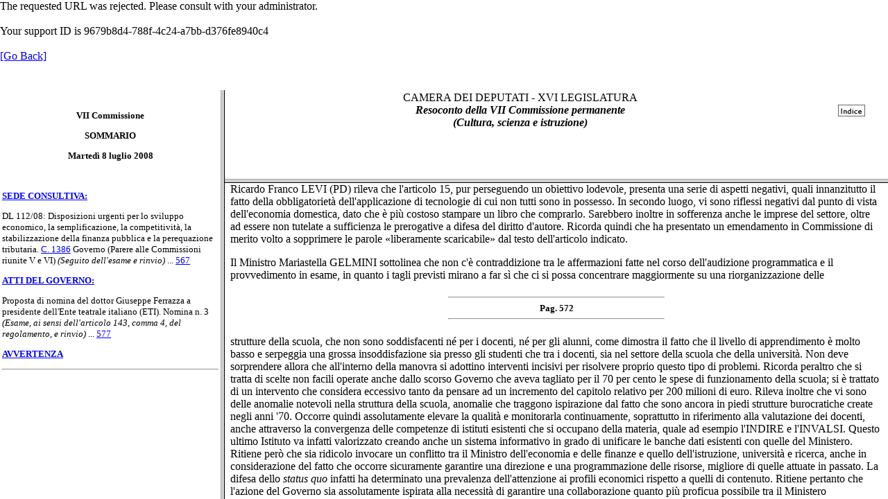

--- FILE ---
content_type: text/html
request_url: https://documenti.camera.it/_dati/leg16/lavori/bollet/frsmcdin_wai.asp?AD=1&percboll=/_dati/leg16/lavori/bollet/200807/0708/html/07/%7Cpagpro=INT571n5%7Call=off%7Ccommis=07
body_size: 29
content:

<frameset rows="130, 65%" FRAMEBORDER="0" FRAMESPACING="0" BORDER="0">
	<frame name="top" MARGINWIDTH="0" MARGINHEIGHT="0" SCROLLING="No" FRAMEBORDER="0" NORESIZE src="intestazione_wai.asp">
	
		
			<frame name="bottom" src="framedin.asp?percboll=/_dati/leg16/lavori/bollet/200807/0708/html/07/&pagpro=INT571n5&all=off&commis=07" MARGINWIDTH="0" MARGINHEIGHT="0" SCROLLING="Yes" FRAMEBORDER="0">
		
	
</frameset>



--- FILE ---
content_type: text/html; charset=UTF-8
request_url: https://documenti.camera.it/_dati/leg16/lavori/bollet/intestazione_wai.asp
body_size: 18
content:
<html><head><title>Request Rejected</title></head>
<body>The requested URL was rejected. Please consult with your administrator.<br/><br/>
Your support ID is 9679b8d4-788f-4c24-a7bb-d376fe8940c4<br/><br/><a href='javascript:history.back();'>[Go Back]</a></body></html>


--- FILE ---
content_type: text/html
request_url: https://documenti.camera.it/_dati/leg16/lavori/bollet/framedin.asp?percboll=/_dati/leg16/lavori/bollet/200807/0708/html/07/&pagpro=INT571n5&all=off&commis=07
body_size: 28
content:

<HTML>
<HEAD>
<TITLE></TITLE>
</HEAD>

<SCRIPT LANGUAGE="javascript" SRC="/_dati/leg16/lavori/bollet/jvscri.js">
</SCRIPT>

<FRAMESET COLS="25%,*">
  <FRAME SRC='/_dati/leg16/lavori/bollet/200807/0708/html/07/indice.htm' NAME="indice" SCROLLING="AUTO" MARGINHEIGHT="0" MARGINWIDTH="3">
  <FRAMESET ROWS="22%,*">
    <FRAME SRC='/_dati/leg16/lavori/bollet/200807/0708/html/07/testata.htm' NAME="testata" MARGINHEIGHT="0" MARGINWIDTH="0" SCROLLING="NO">
    
    
    	<FRAME SRC='/_dati/leg16/lavori/bollet/200807/0708/html/07/comunic.htm#INT571n5' NAME="testo" SCROLLING="AUTO"> 
    
    
     </FRAMESET> 
</FRAMESET>
</HTML>



--- FILE ---
content_type: text/html
request_url: https://documenti.camera.it/_dati/leg16/lavori/bollet/200807/0708/html/07/indice.htm
body_size: 367
content:
<HTML>
<HEAD>
<META NAME="Data" CONTENT="20080708">
<META NAME="Commissione" CONTENT="Comm. 07">
<TITLE>Marted� 8 luglio 2008 - Comm. VII</TITLE>
</HEAD>

<BODY BGCOLOR=#FFFFFF>

<FONT SIZE="2">
<P>
<BR>
<B><CENTER>VII Commissione
<P>
SOMMARIO
<P>
Marted� 8 luglio 2008</CENTER>
</B>
<P><BR>

<P>

<P>
<A HREF="comunic.htm#567n1" TARGET="testo"><B><!S>SEDE CONSULTIVA:<!/S></B></A>
<P>


<P><!T>DL 112/08: Disposizioni urgenti per lo sviluppo economico, la semplificazione, la competitivit&agrave;, la stabilizzazione della finanza pubblica e la perequazione tributaria. 
<A HREF="../../../../../schedela/1386.htm" TARGET="testo">
C. 1386</A> 
 Governo (Parere alle Commissioni riunite V e VI) <I>(Seguito dell'esame e rinvio) </I><!/T> 
 ... 
<A HREF="comunic.htm#567n2" TARGET="testo">567</A>
<BR>

<P>
<A HREF="comunic.htm#577n1" TARGET="testo"><B><!S>ATTI DEL GOVERNO:<!/S></B></A>
<P>


<P><!T>Proposta di nomina del dottor Giuseppe Ferrazza a presidente dell'Ente teatrale italiano (ETI). Nomina n. 3 <I>(Esame, ai sensi dell'articolo 143, comma 4, del regolamento, e rinvio)</I><!/T> 
 ... 
<A HREF="comunic.htm#577n2" TARGET="testo">577</A>
<BR>

<P>
<A HREF="comunic.htm#578n1" TARGET="testo"><B><!S>AVVERTENZA<!/S></B></A>
<P>



<P>
<HR>
</BODY>
</HTML>



--- FILE ---
content_type: text/html
request_url: https://documenti.camera.it/_dati/leg16/lavori/bollet/200807/0708/html/07/testata.htm
body_size: 147
content:
<HTML>
<HEAD>
<META NAME="Data" CONTENT="20080708">
<META NAME="Commissione" CONTENT="Comm. 07">
<TITLE>Marted� 8 luglio 2008 - Comm. VII</TITLE>
</HEAD>

<BODY BGCOLOR="#FFFFFF">
<TABLE WIDTH="100%" BORDER="0" CELLSPACING="1">
  <TR>
    <TD ALIGN="CENTER">CAMERA DEI DEPUTATI - XVI LEGISLATURA<BR>
    <EM><STRONG>Resoconto della VII Commissione permanente<BR>    (Cultura, scienza e istruzione)
    </STRONG></EM></TD>
 <td align="center" valign="middle">
   <a target="bottom" HREF='javascript:parent.bottom.ritorna("/_dati/leg16/lavori/bollet/00rvar.htm?sezione=200807/0708/html/frontesp.htm")'>
 <img src="/_dati/leg16/lavori/img/indice.gif" Alt="Index" border="0"></a></td>
  </TR>
</TABLE>
</BODY>
</HTML>



--- FILE ---
content_type: text/html
request_url: https://documenti.camera.it/_dati/leg16/lavori/bollet/200807/0708/html/07/comunic.htm
body_size: 15593
content:
<HTML>
<HEAD>
<META NAME="Data" CONTENT="20080708">
<META NAME="Commissione" CONTENT="Comm. 07">
<TITLE>Marted� 8 luglio 2008 - Comm. VII</TITLE>
</HEAD>
<BODY BGCOLOR="#FFFFFF">

<P><CENTER><B>VII Commissione - Resoconto di marted� 8 luglio 2008</B></CENTER><P><P>

<A NAME="Pag567"></A>
<P>
<H5><HR WIDTH=33%><CENTER>Pag. 567</CENTER><HR WIDTH=33%></H5>
<P>
<P><B><vii>
</B><P>
<P><A NAME="567n1">
</A>
<B><CENTER><B><!S>SEDE CONSULTIVA<!/S></B> 

</CENTER></B><P>
<P><B>
</B><I><!P>Marted&igrave; 8 luglio 2008. - Presidenza del presidente Valentina APREA. - Intervengono il ministro dell'istruzione, dell'universit&agrave; e della ricerca Mariastella Gelmini ed il sottosegretario di Stato per il medesimo dicastero Giuseppe Pizza<!/P>.</I>
<P><B>La seduta comincia alle 11.</B>
<P><A NAME="567n2">
</A>
<B><!T>DL 112/08: Disposizioni urgenti per lo sviluppo economico, la semplificazione, la competitivit&agrave;, la stabilizzazione della finanza pubblica e la perequazione tributaria.
<BR>C. 1386 Governo.
<BR></B>(Parere alle Commissioni riunite V e VI).
<BR><I>(Seguito dell'esame e rinvio).<!/T></I>
<P>La Commissione prosegue l'esame del provvedimento in oggetto, rinviato il 3 luglio 2008.
<P><A NAME="INT567n1"></A>Valentina APREA, <I>presidente, </I>avverte che il deputato Granata ha rappresentato la propria indisponibilit&agrave; a partecipare ai lavori della Commissione, per motivi di salute, rassegnando le proprie dimissioni da relatore sul provvedimento in esame. D&agrave; quindi la parola al collega Caldoro, in qualit&agrave; di relatore sul disegno di legge in discussione. Ringrazia quindi il Ministro Gelmini per aver voluto partecipare alla seduta odierna al fine di fornire alla Commissione tutti gli elementi e le informazioni utili a chiarire le questioni applicative relative all'articolo 16. Coglie inoltre l'occasione per dare il benvenuto alla deputata Di Centa, rivolgendole i migliori complimenti a nome di tutta la Commissione per aver egregiamente rappresentato l'Italia in una missione europea sul Monte bianco.
<P><A NAME="INT567n2"></A>Stefano CALDORO (PdL), <I>relatore</I>, ad integrazione della relazione gi&agrave; svolta nella seduta precedente dal collega Granata che condivide sostanzialmente, si sofferma brevemente su due articoli per le parti di competenza della Commissione, rispondendo cos&igrave; ad alcune richieste di spiegazione espresse da taluni colleghi. Si 
<P>

<A NAME="Pag568"></A>
<P>
<H5><HR WIDTH=33%><CENTER>Pag. 568</CENTER><HR WIDTH=33%></H5>
<P>
tratta innanzitutto dell'articolo 23, che interviene sulla disciplina del contratto di apprendistato e in particolare sulle disposizioni in materia contenute nel Titolo VI, Capo I, del decreto legislativo n. 276 del 2003, articoli da 47 a 53. Osserva, in particolare, che il comma 1 di tale articolo stabilisce che la durata del contratto di apprendistato professionalizzante, stabilita nei contratti collettivi stipulati dalle associazioni dei datori e prestatori di lavoro comparativamente pi&ugrave; rappresentative sul piano nazionale o regionale, non possa essere superiore a sei anni. Viene pertanto eliminato il limite minimo di durata, pari a due anni, previsto dalla disciplina previgente. Pertanto, le parti sociali sono ora libere di determinare una durata anche inferiore, se funzionale alle esigenze del settore o alle caratteristiche del percorso formativo. Aggiunge inoltre che, con il successivo comma 2, viene introdotto nell'articolo 49 un nuovo comma 5-<I>ter</I> il quale prevede che in caso di formazione esclusivamente aziendale non si applica il precedente comma 5. Il menzionato comma 5 attribuisce alle regioni la regolamentazione dei profili formativi dell'apprendistato professionalizzante, d'intesa con le associazioni dei datori e prestatori di lavoro comparativamente pi&ugrave; rappresentative sul piano regionale. Pertanto, nel caso di formazione esclusivamente aziendale, i profili formativi dell'apprendistato professionalizzante vengono rimessi integralmente ai contratti collettivi di lavoro stipulati a livello nazionale, territoriale o aziendale da associazioni dei datori e prestatori di lavoro comparativamente pi&ugrave; rappresentative sul piano nazionale ovvero agli enti bilaterali. I contratti collettivi e gli enti bilaterali definiscono la nozione di formazione aziendale e determinano, per ciascun profilo formativo, la durata e le modalit&agrave; di erogazione della formazione, le modalit&agrave; di riconoscimento della qualifica professionale ai fini contrattuali e la registrazione nel libretto formativo. La relazione illustrativa evidenzia che la norma si pone in linea con le indicazioni provenienti dalla Corte costituzionale, che ha affermato come rientri nella competenza delle regioni unicamente l'offerta formativa pubblica. Ci&ograve; premesso precisa in particolare che il comma 3 dell'articolo 23 &egrave; volto a novellare l'articolo 50, comma 1, del decreto legislativo n. 276 del 2003, riguardante l'apprendistato per l'acquisizione di un diploma o per percorsi di alta formazione. In particolare, a seguito di tale modifica, si dispone che possono essere assunti con contratto di apprendistato per conseguimento di un titolo di studio di livello secondario, per il conseguimento di titoli di studio universitari e della alta formazione, compresi i dottorati di ricerca, nonch&eacute; per la specializzazione tecnica superiore, i soggetti di et&agrave; compresa tra i diciotto anni e i ventinove anni. Ricorda quindi che, al contrario, il comma 4 dell'articolo 23 novella il comma 3 del medesimo articolo 50, il quale prevede che la regolamentazione e la durata dell'apprendistato per l'acquisizione di un diploma o per percorsi di alta formazione &egrave; rimessa alle regioni, per i soli profili che attengono alla formazione, in accordo con le associazioni territoriali dei datori di lavoro e dei prestatori di lavoro, le universit&agrave; e le altre istituzioni formative.
<BR>Con la modifica introdotta, al fine di evitare che l'applicazione dell'istituto sia impedita nelle more della disciplina regionale, si prevede che, in assenza di regolamentazioni regionali, l'attivazione dell'apprendistato di alta formazione &egrave; rimessa ad apposite convenzioni stipulate dai datori di lavoro con le universit&agrave; e le altre istituzioni formative. Si dispone inoltre che trovano applicazione, in quanto compatibili, l'articolo 49, comma 4 del decreto legislativo n. 276 del 2003, contenente i principi per la disciplina dell'apprendistato professionalizzante, nonch&eacute; le disposizioni dell'articolo 53 dello stesso decreto, riguardanti gli incentivi economici e normativi e i profili previdenziali del contratto di apprendistato. Ricorda, infine, che il comma 5 dell'articolo in questione dispone che, dalla data di entrata in vigore del provvedimento in esame, vengono abrogate una serie di disposizioni.
<BR>Aggiunge, inoltre, che il comma 1 dell'articolo 60 dispone la riduzione delle 
<P>

<A NAME="Pag569"></A>
<P>
<H5><HR WIDTH=33%><CENTER>Pag. 569</CENTER><HR WIDTH=33%></H5>
<P>
dotazioni finanziarie delle missioni di spesa a legislazione vigente per il triennio 2009-2011 per gli importi fissati nell'elenco 1, con separata indicazione della componente relativa alle spese predeterminate per legge. Per quel che riguarda le competenze della Commissione, rileva che vengono ridotti, tra gli altri, gli stanziamenti delle missioni relative a giovani e sport nell'ambito del Ministero dell'economia e delle finanze; ricerca e innovazione nell'ambito del Ministero dello sviluppo economico; ricerca e innovazione; istruzione scolastica e istruzione universitaria nell'ambito del Ministero dell'istruzione, dell'universit&agrave; e della ricerca; ricerca e innovazione e tutela e valorizzazione dei beni e attivit&agrave; culturali e paesaggistici nell'ambito del Ministero per i beni e le attivit&agrave; culturali. Il comma 2 esclude peraltro dalle riduzioni le dotazioni di spesa di ciascuna missione relative ad una serie di voci, tra le quali rientrano i trasferimenti a favore del fondo ordinario delle universit&agrave; e le risorse destinate alla ricerca.
<BR>Si riserva quindi di presentare una proposta di parere nel prosieguo dell'esame.
<P><A NAME="INT569n1"></A>Ricardo Franco LEVI (PD) riterrebbe opportuno che il Ministro fornisse alcuni chiarimenti in riferimento alla disciplina dettata dal provvedimento in esame in materia di libri <I>on line </I>e di contributi all'editoria. 
<P><A NAME="INT569n2"></A>Maria COSCIA (PD) rileva che esiste una contraddizione tra le disposizioni contenute nell'articolo 64 del provvedimento in esame e le linee programmatiche delineate dal Ministro durante la sua audizione. Ricorda in particolare che in quella audizione sulle linee programmatiche del suo dicastero il Ministro aveva fatto riferimento alla necessit&agrave; del contenimento delle spese, ma che i tagli previsti dal decreto n. 112 in materia di scuola sono molto pi&ugrave; ampi rispetto a quelli che ci si poteva aspettare. Sottolinea peraltro che i tagli relativi al numero dei docenti e al contingente del personale ATA erano stati gi&agrave; effettuati dal Governo Prodi in misura rilevante e che non era quindi necessario porre mano a ulteriori tagli. Esprime inoltre il convincimento che sia importante sostenere l'autonomia delle scuole e che in particolare il governo del settore scolastico debba essere sempre ispirato al merito, in modo da garantire livelli minimi essenziali e la possibilit&agrave; per tutti gli alunni di potersi integrare nella societ&agrave;. Considera peraltro impossibile mantenere <I>standard</I> di qualit&agrave; elevati se si procede con riduzioni cos&igrave; consistenti. Aggiunge inoltre che appare troppo risicato il termine di quarantacinque giorni previsto dall'articolo 64 per l'attuazione delle politiche in materia di scuola, ritenendo molto grave che sia su tale materia che sulla quella delle universit&agrave; il Parlamento non venga coinvolto nelle scelte da effettuare. Auspica quindi che sia prevista l'espressione del parere delle Commissioni parlamentari competenti su argomenti rilevanti come quelli indicati. In riferimento invece alla trasformazione delle universit&agrave; in fondazioni ritiene indispensabile che la materia non sia sottratta all'esame del Parlamento attraverso l'espressione di un semplice parere da parte della Commissione competente.
<P><A NAME="INT569n3"></A>Eugenio MAZZARELLA (PD) considera non giustificati i tagli previsti in materia di scuola, ricordando che essi influiranno in modo molto negativo sulla qualit&agrave; del sistema pubblico dell'istruzione; non appare opportuno poi compiere scelte cos&igrave; importanti attraverso un decreto-legge. Per quel che riguarda la riforma delle universit&agrave;, sottolinea che il documento presentato dalla CRUI e inviato per conoscenza a tutti i deputati della Commissione e al Governo, rileva una serie di punti critici, che sostanzialmente confluiscono nella preoccupazione che attraverso le norme del decreto-legge in esame si proceda ad un vero e proprio smantellamento del sistema pubblico universitario. In esso si evidenzia in particolare che i problemi dell'universit&agrave; possono essere risolti senza privatizzare il settore ad ogni costo e soprattutto evitando di sottrarre risorse al settore per 1,5 miliardi di euro. Ritiene 
<P>

<A NAME="Pag570"></A>
<P>
<H5><HR WIDTH=33%><CENTER>Pag. 570</CENTER><HR WIDTH=33%></H5>
<P>
che i problemi veri dell'universit&agrave; siano legati piuttosto alla proliferazione delle sedi e alla scarsa efficienza dell'uso delle risorse pubbliche, puntando alla risoluzione di tali problemi specifici, visto che non tutte le universit&agrave; italiane costituiscono esempi negativi del modo di fare ricerca e accademia. La riforma universitaria prevista dal Governo Berlusconi comporter&agrave; invece un deciso aumento delle tasse universitarie, andando quindi a gravare in modo deciso sul potere di acquisto delle famiglie, in piena contraddizione con l'obiettivo di sostegno del potere di acquisto delle famiglie che il provvedimento in esame intende perseguire. Stigmatizza d'altra parte il processo di proletarizzazione della figura dei docenti, legata alla scarsa qualificazione economica ma non certo all'elevata preparazione scientifica, che rappresenta un danno consistente per tutta l'universit&agrave;. Non condivide inoltre i blocchi degli scatti automatici previsti a carico dei docenti, ai sensi dell'articolo 69, precisando che essi penalizzeranno sicuramente lo sviluppo di una politica universitaria che premi il merito e il valore dei suoi operatori. 
<P><A NAME="INT570n1"></A>Giovanni Battista BACHELET (PD) ricorda che meno di un mese fa nell'audizione del 17 giugno il Ministro aveva ricordato l'importanza di aumentare le risorse a disposizione, rilevando che sarebbe stato suicida mantenere una arretratezza cos&igrave; evidente nell'investimento pi&ugrave; utile per la crescita di una nazione e per la promozione sociale. Aveva il Ministro inoltre specificamente segnalato il pauroso invecchiamento del personale docente universitario (solo l'1 per cento degli ordinari e l'8 per cento degli associati ha meno di quarant'anni) e la previsione che il 47 per cento dei docenti andr&agrave; in pensione nei prossimi quattro o cinque anni. In occasione dell'esame del decreto sull'abolizione dell'ICI, ricorda inoltre di avere segnalato in Commissione e in Assemblea che il taglio previsto per i settori dell'universit&agrave; e della ricerca era incompatibile tanto con l'affermazione generale del Ministro quanto con la sua preoccupazione specifica riguardo all'invecchiamento del personale docente universitario. Ricorda che aveva anche segnalato che era meglio non domandarsi quali risultati avrebbe potuto avere il taglio del Fondo del finanziamento ordinario richiesto dalla prossima finanziaria, taglio che allora sulla base del documento di programmazione economico-finanziaria approvato dal Governo, aveva stimato da dieci a cento volte maggiore. Sottolinea quindi che la stima si &egrave; rivelata purtroppo azzeccata e che la qualit&agrave; e quantit&agrave; dei tagli previsti dal decreto del quale si discute oggi &egrave; tale da far dichiarare in data 3 luglio al presidente della CRUI che se la manovra non verr&agrave; modificata il destino dell'universit&agrave; &egrave; segnato. Ricorda in particolare che il Partito democratico ha proposto una serie di emendamenti volti a modificare alcune misure che impattano in maniera decisamente drammatica sull'universit&agrave;: il taglio delle risorse previste nel FFO, il blocco del <I>turn over </I>e la pesante e indiscriminata riduzione degli stipendi attraverso la triennalizzazione degli scatti biennali. Per quel che riguarda l'articolo 16, in particolare, riterrebbe opportuno che lo stesso venisse stralciato e discusso nella Commissione di merito. Sottolinea in particolare che il medesimo articolo 16 costituisce il modo per attribuire un patrimonio immobiliare immenso a soggetti privati, senza la previsione di alcun pagamento di tasse, pur riconoscendo che il limite del <I>no profit </I>fornisce in ogni caso qualche garanzia. Per quel che riguarda poi le erogazioni liberali alle fondazioni, ricorda che esistono gi&agrave; fondazioni che hanno il compito di reperire fondi per l'universit&agrave;. Ritiene inoltre che il sistema prefigurato potrebbe non invogliare i privati, in quanto vi &egrave; comunque la previsione della vigilanza del Ministero e del controllo di gestione previsto dalla Corte dei conti. Aggiunge quindi la necessit&agrave; di specificare se si applicheranno o meno i contratti collettivi al personale in questione, nonch&eacute; quali siano le disposizioni vigenti che continueranno ad applicarsi, in quanto compatibili, con riferimento al reclutamento, ai requisiti minimi e alla necessit&agrave; di prevedere comunque 
<P>

<A NAME="Pag571"></A>
<P>
<H5><HR WIDTH=33%><CENTER>Pag. 571</CENTER><HR WIDTH=33%></H5>
<P>
che per una parte vengano bloccate le assunzioni. Ribadisce infine la convinzione che a fronte di un limitato consenso che il provvedimento suscita in alcune parti, rimane il convincimento prevalente che si tratta di un documento letteralmente devastante che rischia di portare le universit&agrave; italiane nella stessa condizione fallimentare dell'Alitalia.
<P><A NAME="INT571n1"></A>Paola FRASSINETTI (PdL) non vorrebbe che la Commissione dimenticasse le &#171;lenzuolate&#187; presentate dal Ministro Bersani con i decreti-legge, sui quali il Parlamento nella passata legislatura, pi&ugrave; che in ogni altra, &egrave; stato chiamato dal Governo Prodi a votare la fiducia. &Egrave; quindi inaccettabile una critica sul metodo seguito ora dal Governo Berlusconi. Ricorda inoltre che i tagli adottati in materia di scuola continuano l'opera di razionalizzazione della spesa pubblica che era stata iniziata dal precedente Esecutivo. Ritiene inoltre che tale intervento di contenimento dei conti sia fondamentale al fine di dare una nuova organizzazione alla scuola, che versa da cinquanta anni in una crisi strutturale, evitando che si proceda semplicemente sulla base delle vecchie logiche burocratiche. Si tratta di una ristrutturazione organica dolorosa ma necessaria, per consentire al settore dell'istruzione di uscire dalla palude in cui versa da decenni.
<P><A NAME="INT571n2"></A>Paolo GRIMOLDI (LNP) ricorda che i tagli in materia di istruzione sono conseguenza diretta dei tagli attuati dal precedente Governo e che in ogni caso l'importo delle tasse universitarie non &egrave; in tutte le Regioni eguale, essendo pi&ugrave; alto al nord rispetto al sud del Paese. Rileva inoltre che la riforma delle universit&agrave; pu&ograve; finalmente creare un sistema all'avanguardia dal punto di vista europeo, facendo s&igrave; che ci sia vera competizione tra le universit&agrave; italiane. Prende a modello per esempio l'universit&agrave; Bocconi che costituisce un esempio importante di ateneo all'avanguardia in tutta Europa, al quale anche altre universit&agrave; dovrebbero adeguarsi. Per quel che riguarda i tagli alla scuola, ricorda inoltre che le risorse vanno meglio gestite in particolare nel sud del Paese. Considera, infine, fondamentale eliminare il valore legale del titolo di studio per mettere gli studenti in competizione fra loro. Ritiene inoltre che il patrimonio immobiliare cospicuo delle universit&agrave; conferito alle fondazioni non debba intimorire: si consentir&agrave; a chi &egrave; pi&ugrave; capace di far fruttare meglio eventualmente tali risorse.
<P><A NAME="INT571n3"></A>Valentina APREA, <I>presidente, </I>ricorda che vi sono in tutta Italia prestigiose universit&agrave; oltre quella segnalata dal collega Grimoldi, come l'Universit&agrave; cattolica di Milano o la Luiss di Roma, solo per citarne alcune.
<P><A NAME="INT571n4"></A>Eugenio MAZZARELLA (PD), intervenendo per una precisazione, ricorda che l'importo delle tasse universitarie oscilla comunque in una percentuale molto bassa tra le diverse regioni del Paese. L'attuazione della riforma prevista dal provvedimento in esame comporter&agrave; invece s&igrave; un aumento notevole degli importi richiesti alle famiglie per accedere agli atenei. 
<P><A NAME="INT571n5"></A>Ricardo Franco LEVI (PD) rileva che l'articolo 15, pur perseguendo un obiettivo lodevole, presenta una serie di aspetti negativi, quali innanzitutto il fatto della obbligatoriet&agrave; dell'applicazione di tecnologie di cui non tutti sono in possesso. In secondo luogo, vi sono riflessi negativi dal punto di vista dell'economia domestica, dato che &egrave; pi&ugrave; costoso stampare un libro che comprarlo. Sarebbero inoltre in sofferenza anche le imprese del settore, oltre ad essere non tutelate a sufficienza le prerogative a difesa del diritto d'autore. Ricorda quindi che ha presentato un emendamento in Commissione di merito volto a sopprimere le parole &#171;liberamente scaricabile&#187; dal testo dell'articolo indicato.
<P>Il Ministro Mariastella GELMINI sottolinea che non c'&egrave; contraddizione tra le affermazioni fatte nel corso dell'audizione programmatica e il provvedimento in esame, in quanto i tagli previsti mirano a far s&igrave; che ci si possa concentrare maggiormente su una riorganizzazione delle 
<P>

<A NAME="Pag572"></A>
<P>
<H5><HR WIDTH=33%><CENTER>Pag. 572</CENTER><HR WIDTH=33%></H5>
<P>
strutture della scuola, che non sono soddisfacenti n&eacute; per i docenti, n&eacute; per gli alunni, come dimostra il fatto che il livello di apprendimento &egrave; molto basso e serpeggia una grossa insoddisfazione sia presso gli studenti che tra i docenti, sia nel settore della scuola che della universit&agrave;. Non deve sorprendere allora che all'interno della manovra si adottino interventi incisivi per risolvere proprio questo tipo di problemi. Ricorda peraltro che si tratta di scelte non facili operate anche dallo scorso Governo che aveva tagliato per il 70 per cento le spese di funzionamento della scuola; si &egrave; trattato di un intervento che considera eccessivo tanto da pensare ad un incremento del capitolo relativo per 200 milioni di euro. Rileva inoltre che vi sono delle anomalie notevoli nella struttura della scuola, anomalie che traggono ispirazione dal fatto che sono ancora in piedi strutture burocratiche create negli anni '70. Occorre quindi assolutamente elevare la qualit&agrave; e monitorarla continuamente, soprattutto in riferimento alla valutazione dei docenti, anche attraverso la convergenza delle competenze di istituti esistenti che si occupano della materia, quale ad esempio l'INDIRE e l'INVALSI. Questo ultimo Istituto va infatti valorizzato creando anche un sistema informativo in grado di unificare le banche dati esistenti con quelle del Ministero.
<BR>Ritiene per&ograve; che sia ridicolo invocare un conflitto tra il Ministro dell'economia e delle finanze e quello dell'istruzione, universit&agrave; e ricerca, anche in considerazione del fatto che occorre sicuramente garantire una direzione e una programmazione delle risorse, migliore di quelle attuate in passato. La difesa dello <I>status quo </I>infatti ha determinato una prevalenza dell'attenzione ai profili economici rispetto a quelli di contenuto. Ritiene pertanto che l'azione del Governo sia assolutamente ispirata alla necessit&agrave; di garantire una collaborazione quanto pi&ugrave; proficua possibile tra il Ministero dell'economia e quello dell'istruzione, senza alcuna forma di <I>commissariamento </I>del primo rispetto al secondo,come &egrave; stato detto in passato. Questo tipo di coordinamento invece, era stato previsto anche dal Ministro Fioroni, salvo poi all'ultimo momento essere stato superato solo per esigenze di coalizione. Si tratta infatti di una forma di collaborazione necessaria a consentire che il Ministro dell'istruzione sia in grado di rispettare gli impegni assunti. Sottolinea quindi che indubbiamente le scelte effettuate con il provvedimento in esame sono dolorose ma necessarie e che proprio per questo devono essere condivise con la partecipazione di tutte le parti sociali. Ricorda per esempio che sta svolgendo una serie di studi con i diversi responsabili dei dipartimenti del ministero sotto forma di simulazioni di coordinamento tra qualit&agrave; del servizio ed esigenze di razionalizzazione dei costi. Proprio in merito alla necessit&agrave; di razionalizzare meglio la struttura della scuola, esprime il proprio apprezzamento per la proposta di legge C. 953 del presidente Aprea, che va sicuramente nella direzione indicata.
<BR>Per quel che riguarda la riforma dell'universit&agrave;, ricorda che si tratta in ogni caso non di un obbligo ma di una facolt&agrave; riconosciuta alle universit&agrave;, una sperimentazione che pu&ograve; comunque effettivamente contribuire ad elevare la qualit&agrave; del sistema universitario. &Egrave; necessario confrontarsi con gli operatori del settore, in particolare la CRUI, il CUN e il CSU, cosa che sta facendo; ma al contempo non bisogna dimenticare, per le esigenze di corporazione, il mandato ricevuto dai cittadini. Rileva peraltro che l'indicazione del deputato Bachelet in merito alla contrattazione collettiva &egrave; sicuramente da prendere in considerazione. Ricorda per&ograve; che il blocco del <I>turn over </I>&egrave; previsto per tutto il settore pubblico e non si applica solo alle universit&agrave;; sono state sbloccate invece ingenti risorse per l'assunzione dei ricercatori, oltre a quanto gi&agrave; fatto anche in generale per riavviare la ricerca. In tal senso ricorda che sono stati sbloccati 40 milioni di euro per la ricerca e 60 milioni saranno destinati per un bando riservato a ricercatori sotto i quaranta anni. Aggiunge poi che il Fondo ordinario per il finanziamento delle universit&agrave; non &egrave; stato tagliato, se non negli stessi termini fatti in 
<P>

<A NAME="Pag573"></A>
<P>
<H5><HR WIDTH=33%><CENTER>Pag. 573</CENTER><HR WIDTH=33%></H5>
<P>
passato, rilevando peraltro che costituisce un anomalia il fatto che il 97 per cento delle risorse di tale Fondo sia destinato al personale. Sottolinea inoltre che un dato estremamente positivo &egrave; legato al fatto che il 30 per cento dei risparmi derivanti dai tagli &egrave; comunque investito nella premialit&agrave; nella scuola.
<BR>Rileva quindi che la riforma Moratti ha gi&agrave; contribuito a modificare in modo positivo la struttura della scuola e che occorre proseguire su quella strada. Per quel che riguarda le norme in materia di libri di testo, ricorda che obiettivamente potrebbero esserci alcuni problemi legati all'uso delle tecnologie per la diffusione dei libri. Si &egrave; confrontata con gli operatori del settore, anche allo scopo di verificare la possibilit&agrave; di sostituire il termine &#171;scaricabile&#187;, con &#171;fruibile&#187;. Ritiene peraltro che tale riforma sia fondamentale accanto a quella che prevede che gli editori debbano tenere bassi i prezzi dei libri, come gi&agrave; peraltro &egrave; previsto da una esplicita norma, senza procedere a riedizioni non necessarie del testo quando non vi siano modifiche significative. 
<P><A NAME="INT573n1"></A>Dario GINEFRA (PD) ribadisce quanto gi&agrave; evidenziato da alcuni colleghi: non &egrave; possibile affrontare temi come quelli posti dal provvedimento in esame nell'ambito dell'esame di un decreto-legge, poich&eacute; essi andrebbero affrontati con uno specifico provvedimento da discutere autonomamente in Commissione. Per quel che riguarda in particolare la questione delle universit&agrave;, sottolinea che seppure la stessa configura una facolt&agrave; per le universit&agrave;, una sperimentazione come ha detto il Ministro, non si comprende il meccanismo attraverso il quale sarebbe possibile tornare indietro, una volta che i beni siano stati assegnati ai privati. Ritiene inoltre che il problema non sia quello di eliminare l'assegnazione di denaro pubblico alle universit&agrave;, ma quello di utilizzare meglio le risorse stanziate. Non &egrave; esclusa poi dalla legislazione vigente la possibilit&agrave; dei privati di contribuire con delle risorse all'attivit&agrave; delle universit&agrave;. Ricorda, infine, che da notizie di stampa si apprende che il Governo dovrebbe introdurre nel maxiemendamento sul quale porr&agrave; la fiducia una norma che recuperer&agrave; il <I>tax credit</I> nell'ambito delle attivit&agrave; cinematografiche. Sarebbe opportuno che anche su tali aspetti la Commissione fosse debitamente informata dal Governo, allo scopo di poter esprimere compiutamente la propria posizione. 
<P><A NAME="INT573n2"></A>Valentina APREA, <I>presidente, </I>ricorda che sul punto indicato dal collega Ginefra &egrave; in corso una valutazione da parte del Governo ancora in corso di definizione. 
<P><A NAME="INT573n3"></A>Giovanni LOLLI (PD) esprime la propria delusione per quanto detto dal Ministro, ricordando che i tagli effettuati sono troppi ingenti in materia di scuola. Nessuno ha detto che quello che aveva fatto il Governo Prodi era perfetto, ma si pretende che siano fornite per&ograve; risposte alle domande legittime poste da alcuni colleghi. I tagli operati dai decreti-legge n. 93 e n. 112 di quest'anno appaiono in questo senso del tutto irragionevoli. In particolare per la scuola si tagliano 8,5 miliardi di euro in tre anni, un'assurdit&agrave;. Per quel che riguarda in particolare il tema dell'universit&agrave;, ricorda che la possibilit&agrave; di effettuare erogazioni liberali a favore delle universit&agrave; &egrave; gi&agrave; prevista e che non sembra pertanto opportuno introdurre una riforma cos&igrave; ampia come quella prospettata dal provvedimento in esame, soprattutto perch&eacute; non ne sussiste l'urgenza. Ribadisce quindi l'esigenza che il Ministro fornisca risposte pi&ugrave; dettagliate nel merito.
<P><A NAME="INT573n4"></A>Emerenzio BARBIERI (PdL) rileva che esiste un problema fondamentale che &egrave; quello di trovare una dialogo con l'opposizione per individuare le strategie da seguire in alcune materie, tra le quali quella relativa ai libri di testo. Ricorda in ogni caso che il ricorso alla questione di fiducia &egrave; stata una prassi molto diffusa nei passati governi, primo fra tutti il Governo Prodi. Condivide inoltre le osservazioni del collega Levi in merito ai libri di testo, ricordando altres&igrave; che occorre coordinare la disciplina prevista dal provvedimento in 
<P>

<A NAME="Pag574"></A>
<P>
<H5><HR WIDTH=33%><CENTER>Pag. 574</CENTER><HR WIDTH=33%></H5>
<P>
esame con le norme in materia di comodato e noleggio dei libri. Rileva inoltre che il comma 4 dell'articolo 15 esclude l'applicazione delle norme contenute nell'articolo 15 ai testi universitari, senza un'apparente ragione; a suo giudizio va invece estesa la norma anche a questo tipo di testi. Rileva inoltre che andrebbero meglio specificate le norme a cui fa riferimento l'articolo 16 per quel che riguarda il sistema universitario, poich&eacute; la clausola &#171;in quanto compatibili&#187; &egrave; troppo ambigua. Ritiene inoltre necessario esplicitare all'articolo 63, comma 3, quali criteri debbano essere seguiti per il riparto del Fondo. L'articolo 64 contiene infine un riferimento normativo non esatto in materia di personale ATA che andrebbe corretto in coerenza con quanto disposto dalla legge finanziaria per il 2008. 
<P><A NAME="INT574n1"></A>Ricardo Franco LEVI (PD) sottolinea che le norme in materia di contributi all'editoria di cui all'articolo 44 riguardano la riduzione dei contributi diretti, che ammontano a circa 60-70 milioni di euro all'anno. Rileva in particolare che le norme in questione fanno riferimento a un limite massimo delle risorse previsto dal bilancio dello Stato che pu&ograve; portare notevoli difficolt&agrave; per le imprese assegnatarie di tali contributi. Queste nel corso degli anni hanno sempre ottenuto anticipazioni delle somme date come contributi, proprio sulla base del fatto che tali risorse venivano considerate veri e propri diritti soggettivi. Ritiene quindi opportuno correggere la norma in questione considerando che i contributi all'editoria nel corso degli anni sono stati gi&agrave; ridotti in modo consistente.
<P><A NAME="INT574n2"></A>Paola GOISIS (LNP) rileva, per quanto riguarda i libri di testo, che occorrerebbe tenere in considerazione che non tutti gli studenti hanno la possibilit&agrave; di collegarsi ad <I>internet</I>. Rileva peraltro che sarebbe opportuno che le case editrici non cambino in continuazione l'edizione dei libri di testo; occorrerebbe inoltre incentivare maggiormente la lettura da parte dei ragazzi. Per quel che riguarda la scuola, ritiene che il problema vero da affrontare riguardi la scuola media, intervenendo su tale settore. Rileva peraltro che la scuola deve essere sempre un luogo nell'ambito del quale deve essere assicurato il pluralismo pi&ugrave; efficiente. Ricorda inoltre che occorre ancora riformare le universit&agrave;, ricordando peraltro che occorre utilizzare meglio il patrimonio pubblico compreso quello delle universit&agrave; e che una soluzione a tale tipo di problema &egrave; configurata sicuramente dal federalismo. 
<P><A NAME="INT574n3"></A>Manuela GHIZZONI (PD) rileva che l'elenco 1 allegato al provvedimento in esame prevede definisce tagli molto consistenti, in parte relativi a leggi finanziate, a tutte le materie di competenza della Commissione e in particolare nell'ambito del Ministero per i beni e le attivit&agrave; culturali e del Ministero dell'istruzione e dell'universit&agrave;. A tale proposito ricorda che l'on. Zorzato, relatore al decreto sulla manovra per la Commissione Bilancio, ha definito come impressionante la portata dei tagli ai ministeri decisi dal Governo. Chiede pertanto che a suddetti tagli anche il relatore on. Caldoro faccia riferimento nella propria relazione. Rileva inoltre che il Servizio Bilancio di Montecitorio, ha espresso profili problematici circa le coperture del provvedimento, cos&igrave; come non ha mancato di sottolineare che il livello di debito-Pil &egrave; inferiore ai valori indicati nel DPEF, che del resto non ascrive alla manovra alcun effetto di incremento della crescita. I tecnici rilevano inoltre che mancano i calcoli per il fabbisogno e l'indebitamento netto. Si tratta, insomma, di una manovra dal carattere restrittivo e dagli effetti depressivi, che non permetter&agrave; di sostenere la crescita. Essa non contiene il tanto evocato abbassamento della tasse; al tempo &egrave; priva di interventi di redistribuzione, al contrario delle manovre precedenti che, senza dimenticare l'equit&agrave;, seppero garantire un forte risanamento dei conti pubblici, tanto da far ritirare all'EU la procedura di infrazione per eccesso di debito pubblico. Si compiace, inoltre, delle recenti considerazioni espresse da voci autorevoli, non ultimo il 
<P>

<A NAME="Pag575"></A>
<P>
<H5><HR WIDTH=33%><CENTER>Pag. 575</CENTER><HR WIDTH=33%></H5>
<P>
Governatore della Banca d'Italia, sulle conseguenze della <I>Robin tax </I>che scaricher&agrave; i propri effetti negativi sulle famiglie. Stigmatizza quindi l'uso dello strumento del decreto-legge per approvare norme che incideranno pesantemente sui settori della scuola e dell'universit&agrave;, cio&egrave; il volano della crescita del Paese.
<BR>Ribadisce la necessit&agrave;, gi&agrave; espressa nella precedente seduta, di stralciare dal decreto le norme in materia di trasformazione delle universit&agrave; in fondazioni, in quanto generiche, prive di un solidit&agrave; giuridica e tese a spezzare l'unitariet&agrave; del sistema universitario. Sempre per quanto riguarda il tema dell'universit&agrave;, rileva che la riforma proposta non va assolutamente nel senso di attuare i principi di autonomia, responsabilit&agrave; e valutazione. Rileva infatti che l'intervento sugli scatti biennali non contribuisce sicuramente ad attuare tali principi, poich&eacute; penalizza i giovani ricercatori e quanti svolgono con passione e professionalit&agrave; il proprio lavoro. Anche il blocco del <I>turn over</I> &egrave; ovviamente la risposta sbagliata al problema dell'invecchiamento del corpo accademico. Per non parlare poi degli enti di ricerca per i quali non vi alcun provvedimento. Contesta inoltre che sia previsto un aumento del Fondo ordinario per l'universit&agrave;, come invece sostenuto dal ministro, considerando troppo basso il rapporto di investimenti nel settore universitario rispetto al PIL rispetto a quanto richiesto in sede europea. Riterrebbe necessaria non questa riforma, ma un confronto serio sui temi dell'autonomia responsabile e della valutazione. Rileva inoltre che non ha senso trasformare in fondazioni le universit&agrave; se poi le si sottopone al controllo della Corte dei conti; le universit&agrave; italiane d'altra parte non sono tutte scadenti, come &egrave; dimostrato anche dal fatto che i ricercatori italiani sono molto apprezzati in tutto il mondo. Sottolinea quindi che la riforma dell'universit&agrave; prevista dal Governo comporterebbe anche enormi problemi in particolare per le facolt&agrave; di medicina, e in generale per tutto il personale attualmente impiegato nel comparto universitario in riferimento al quale non viene indicato alcunch&eacute;. Per quanto riguarda infine il problema della scuola, gi&agrave; affrontato dalla collega Coscia, sottolinea che i tagli previsti sono assolutamente insostenibili, a meno di non voler affossare la scuola pubblica. Rileva inoltre che le norme in materia di libri di testo non sono concretamente applicabili perch&eacute; solo il 50 per cento delle famiglie possiede una connessione <I>internet</I>. Ribadisce infine che non &egrave; possibile fare delle politiche serie in materia di scuola e universit&agrave; senza investimenti appropriati e senza strategia, come peraltro aveva evidenziato anche l'attuale presidente della Commissione nel corso dell'esame della prima manovra finanziaria presentata dal Governo Prodi.
<P><A NAME="INT575n1"></A>Fabio GARAGNANI (PdL) ritiene che sia indispensabile effettuare tagli mirati sul personale della scuola, anche perch&eacute; esso &egrave; effettivamente in soprannumero. Occorre inoltre rafforzare il pluralismo educativo, favorendo la parit&agrave; scolastica, consentendo quindi anche alle scuole private di concorrere all'offerta formativa con l'assorbimento del personale eventualmente eccedente presente nelle scuole pubbliche. Tali ultime scuole dovrebbero poi garantire solo delle ore obbligatorie. Ritiene peraltro che la riforma dei libri di testi non sia applicabile, in considerazione del fatto che &egrave; alquanto poco diffuso l'uso di <I>internet</I> presso le famiglie italiane. Per quel che riguarda le universit&agrave; giudica molto favorevolmente la trasformazione delle stesse in fondazioni, rilevando che tale trasformazione potrebbe favorire un'effettiva competizione tra le varie universit&agrave; e porre fine a tutti i problemi che esistono nel mondo universitario, non ultimo quello relativo alla corruzione e ad altre vicende penali che hanno recentemente interessato ad esempio l'universit&agrave; di Bologna. Aggiunge che a suo giudizio se un limite la manovra posta dal Governo ha, &egrave; quello di essere arrivata tardi. Le misure di razionalizzazione del personale scolastico sono infatti arrivate dopo anni di sprechi di risorse umane ed economiche. 
<P>

<A NAME="Pag576"></A>
<P>
<H5><HR WIDTH=33%><CENTER>Pag. 576</CENTER><HR WIDTH=33%></H5>
<P>
Pur a costo di apparire impopolare, ritiene necessario espellere dalle scuole che non opera secondo criteri obiettivi di professionalit&agrave;, se necessario arrivando a smantellare la scuola statale. &Egrave; comunque ottimista perch&eacute; il provvedimento in esame porta ad una maggiore responsabilizzazione dei docenti.
<P><A NAME="INT576n1"></A>Valentina APREA, <I>presidente</I>, pur apprezzando le considerazioni dei colleghi Bachelet e Mazzarella, rileva che la possibilit&agrave; di trasformare le universit&agrave; in fondazioni &egrave; una opportunit&agrave; di riforma importante, in quanto permette di risolvere diversi problemi finora rimasti irrisolti. Si tratta di una proposta qualificante il programma di Forza Italia prima e ora del Partito delle libert&agrave;. Riconosce peraltro che si potrebbe legare la facolt&agrave; di trasformazione in fondazione a una serie di criteri che definiscono meglio le norme, ricordando peraltro che sarebbe stato sicuramente opportuno discutere della materia direttamente nella Commissione di merito. Rileva quindi l'opportunit&agrave; di estendere i benefici fiscali previsti dalla normativa in questione anche ad universit&agrave; private. Per quel che riguarda pi&ugrave; in generale le politiche universitarie, aggiunge che sarebbe opportuno destinare una parte del Fondo ordinario per le universit&agrave; alla realizzazione di politiche che attuino criteri premiali, con la previsione, in generale, pi&ugrave; che di scatti di anzianit&agrave;, di forme di incentivazione del merito per i docenti. 
<BR>Sull'articolo 15, rileva che esistono effettivamente dei problemi di accessibilit&agrave; ad <I>internet</I> e di tutela del diritto d'autore. In merito alle politiche della scuola, ritiene invece che i tagli previsti siano necessari considerata la situazione di grave crisi economica in cui versa il Paese, ricordando peraltro che il precedente Governo Berlusconi aveva attuato riforme molto importanti nel campo della scuola e non solo tagliato risorse. &Egrave; vero che aveva sollevato il richiamo a maggiori investimenti nel corso della manovra presentata dal Governo Prodi, come ricordato dalla collega Ghizzoni, ma in un momento economico certo pi&ugrave; favorevole rispetto all'attuale e dopo che il precedente Governo Berlusconi, pur in situazioni di crisi, aveva stanziato per il settore ben pi&ugrave; di quanto fissato dall'allora Ministro Padoa Schioppa. Sottolinea peraltro l'opportunit&agrave; che il piano previsto dall'articolo 64 sia adottato in un termine di 90 giorni invece che di 45, al fine anche di dare indicazioni concrete al Governo per la fase in cui predisporr&agrave; il maxiemendamento sul quale porre la fiducia. L'obiettivo della manovra, per quanto dolorosa, &egrave; quello di dare alla scuola la &#171;carta dell'autonomia&#187;, mettendo lo Stato in condizione di fare un passo indietro, trasferendo tutte le responsabilit&agrave; alle singole scuole. Il segno della necessit&agrave; di un intervento &egrave; dato dal fatto che il sistema educativo appare incapace di dare risposte adeguate sia sul piano economico che degli studenti. Se il 50 per cento di questi non raggiunge l'obiettivo finale della promozione, in un modo o nell'altro, &egrave; il segno che le cose vanno cambiate. Per quel che riguarda la riduzione del personale della scuola, infine, ritiene che si tratti ormai di una necessit&agrave;, in quanto le risorse sono ormai scarsissime. Appare inoltre fondamentale modificare l'articolo 72, comma 11, escludendo che lo stesso si applichi al personale della scuola, dato che ci&ograve; comporterebbe una situazione per la quale la scuola si ritroverebbe di fatto senza dirigenti scolatici.
<BR>Auspica quindi che i rilievi formulati possano essere recepiti dal relatore con specifiche condizioni da inserire nella proposta di parere che presenter&agrave; all'esame della Commissione. 
<P><A NAME="INT576n2"></A>Maria COSCIA (PD), intervenendo per una precisazione, rileva che il comma 4 dell'articolo 74 prevede l'adozione di regolamenti che considera inadatti a disciplinare una materia cos&igrave; delicata come quella della riduzione del numero dei docenti e del personale ATA. 
<P><A NAME="INT576n3"></A>Rosa DE PASQUALE (PD) ritiene che sia fondamentale tutelare a sufficienza il 
<P>

<A NAME="Pag577"></A>
<P>
<H5><HR WIDTH=33%><CENTER>Pag. 577</CENTER><HR WIDTH=33%></H5>
<P>
personale ATA, evitando cos&igrave; di ridurre drasticamente il numero degli addetti del settore. Rileva inoltre che andrebbe modificata la norma che fa riferimento al rapporto alunni/docenti, senza incidere eccessivamente sul numero dei primi rispetto ai secondi. 
<P><A NAME="INT577n1"></A>Stefano CALDORO (PdL), <I>relatore</I>, ringrazia i colleghi per tutti i suggerimenti forniti, ricordando che elaborer&agrave; una proposta di parere che cercher&agrave; di tenere conto della maggior parte di essi, evitando per&ograve; di forzare delle situazioni che devono essere in definitiva comunque decise dal Governo. La proposta di parere cercher&agrave; in particolare di indicare alle Commissioni di merito le esigenze reali e concrete da seguire. Per quel che riguarda in particolare il problema delle erogazioni liberali alle universit&agrave;, ricorda che la norma inserita nel provvedimento in esame al riguardo appare opportuna in considerazione del fatto che la normativa vigente prevede un tetto alle erogazioni medesime. Rileva inoltre che il tema della riduzione dei contributi all'editoria deve essere tenuto in debita considerazione, in quanto da ci&ograve; potrebbe derivare il licenziamento di moltissime persone. Si riserva infine di svolgere un approfondimento ulteriore sul tema del blocco degli scatti stipendiali, valutandone la previsione nella proposta di parere che predisporr&agrave;. 
<P><A NAME="INT577n2"></A>Valentina APREA, <I>presidente</I>, nessun altro chiedendo di intervenire, rinvia quindi il seguito dell'esame ad altra seduta. 
<P><B>La seduta termina alle 14.30.</B>
<P><A NAME="577n1">
</A>
<B><CENTER><B><!S>ATTI DEL GOVERNO<!/S></B> 

</CENTER></B><P>
<P><B>
</B><I><!P>Marted&igrave; 8 luglio 2008. - Presidenza del presidente Valentina APREA.<!/P>
</I><P><B>La seduta comincia alle 14.30.</B>
<P><A NAME="577n2">
</A>
<B><!T>Proposta di nomina del dottor Giuseppe Ferrazza a presidente dell'Ente teatrale italiano (ETI).
<BR>Nomina n. 3.
<BR></B><I>(Esame, ai sensi dell'articolo 143, comma 4, del regolamento, e rinvio).<!/T></I>
<P>La Commissione inizia l'esame della proposta di nomina all'ordine del giorno.
<P><A NAME="INT577n3"></A>Gabriella CARLUCCI (PdL), <I>relatore</I>, ricorda la lunga e radicata tradizione da cui proviene l'ETI, la cui funzione strategica svolta per la promozione culturale in Italia e all'estero e per lo sviluppo e la diffusione delle attivit&agrave; teatrali nel Paese si concretizza attraverso: la gestione diretta di quattro teatri, due di propriet&agrave;, Valle di Roma e Pergola di Firenze, e due in affitto, Quirino di Roma e Duse di Bologna; la presenza nelle aree teatrali meno servite; la tutela delle tradizioni, il rinnovamento dei linguaggi artistici, la valorizzazione del repertorio contemporaneo italiano; la promozione di scambi culturali con l'estero; il rapporto con il mondo della scuola e dell'universit&agrave;; la formazione, promozione ed informazione del pubblico; la formazione e l'aggiornamento professionale degli operatori teatrali. Di tutto questo si fa carico e portavoce l'Ente Teatrale Italiano. Osserva che a queste funzioni ha dato attuazione il Presidente Giuseppe Ferrazza, nominato durante la XIV legislatura nel luglio 2005 e di cui oggi si chiede la riconferma. Rileva che, nel triennio appena conclusosi della gestione ad opera dello stesso Ferrazza dell'Ente Teatrale Italiano, sono state rispettate ed ampliate quelle competenze e qualit&agrave; proprie dell'ETI, grazie alla professionalit&agrave; del dottor Ferrazza, il cui <I>curriculum vitae</I> &egrave; prova di quanto detto. Ricorda, infatti, che il dottor Ferrazza ha svolto attivit&agrave; di studio e ricerca nell'ambito delle competenze del Dipartimento dello spettacolo del Ministero per i beni e le attivit&agrave; culturali, nonch&eacute; ha coordinato svariati gruppi di lavoro che hanno proceduto all'elaborazione di testi o provvedimenti normativi, tra i quali vale la pena di ricordare il nuovo &#171;Statuto dell'ente Teatrale Italiano&#187;. 
<P>

<A NAME="Pag578"></A>
<P>
<H5><HR WIDTH=33%><CENTER>Pag. 578</CENTER><HR WIDTH=33%></H5>
<P>
Ritiene quindi che la designazione governativa in esame abbia un profilo particolarmente attento alle esigenze gestionali e di bilancio, essenziali perch&eacute; l'ente possa continuare a produrre e a promuovere teatro di qualit&agrave;, rispondendo alle ineludibili caratteristiche di efficienza e di competenza, da questo punto di vista questa maggioranza sostiene la nomina del dottor Ferrazza alla presidenza dell'ETI.
<BR>Premesso ci&ograve;, osserva che l'ETI dovrebbe aggiornare le sue funzioni, soprattutto in considerazione del fatto che le sue attivit&agrave; di distribuzione assorbono per il 75 per cento i finanziamenti che l'ente riceve dallo Stato. Ci&ograve; sar&agrave; possibile grazie alla dismissione dei teatri gestiti e del relativo personale agli enti locali di riferimento o ad imprenditori privati, dirottando le risorse verso l'ampliamento del mercato teatrale e la promozione del pubblico, il sostegno all'innovazione, al teatro per l'infanzia ed alla nuova drammaturgia, ma anche ridefinendo l'ente quale luogo di concertazione fra Stato, regioni, province e comuni per la definizione di progetti e l'individuazione di specifiche priorit&agrave; di intervento, di definizione di intese istituzionali con il mondo della scuola, dell'universit&agrave; e dell'informazione. Ritiene, in questo senso, che l'esperienza e le provate capacit&agrave; intellettuali, nonch&eacute; organizzative del dottor Ferrazza siano garanzia di un impulso innovativo concreto e rapido, in grado di portare l'ETI verso un solido rinnovamento. Preannuncia, quindi, un parere favorevole alla nomina del dottor Ferrazza alla Presidenza dell'Ente Teatrale Italiano.
<P><A NAME="INT578n1"></A>Valentina APREA, <I>presidente</I>, nessuno chiedendo di intervenire, rinvia quindi il seguito dell'esame ad altra seduta.
<P><B>La seduta termina alle 14.40.</B>
<P><A NAME="578n1">
</A>
<B><CENTER><!S>AVVERTENZA<!/S></B> 

</CENTER><P>
<P>Il seguente punto all'ordine del giorno non &egrave; stato trattato:
<P><I><CENTER>SEDE REFERENTE 

</CENTER><P><I>
<BR>Norme per l'autogoverno delle istituzioni scolastiche e la libert&agrave; di scelta educativa delle famiglie, nonch&eacute; per la riforma dello stato giuridico dei docenti. 
<BR>C. 808 Angela Napoli, C. 953 Aprea, C. 1199 Frassinetti e C. 1262 De Torre.
<P>

</I></BODY>
</HTML>



--- FILE ---
content_type: application/javascript
request_url: https://documenti.camera.it/_dati/leg16/lavori/bollet/jvscri.js
body_size: 1295
content:
var testSite = top.baseChiosco + ''


function ritorna(url_rit, meseanno, ncomm) {

	if (testSite != 'undefined') {
		
		myUrl = top.location.href + ''
		posizione = myUrl.substr(myUrl.indexOf("source=") + 7)
		
		posPosition = posizione.indexOf("position")
		
		if (posPosition > 0) {
		} else {
			posPosition = posizione.indexOf("content")
		}			
		

		finale = posizione.substr(0,posPosition - 1)
		window.open(unescape(finale), '_top');
	}


// CERCA LA RIGA CONTENT

   loc_top = parent.location.href;
 
   poscont = 0;
   possource = 0;	
   possource = loc_top.indexOf("source="); 

   if ((possource == 0) || (possource == -1)) {
      possource = 9999
   }
	



// LINK DI RITORNO AL FRONTESPIZIO Chiamata da attività deputati

   loc_top = parent.location.href;	
   posbic = 0;	
   posbic = loc_top.indexOf("$sezione"); 	

   if ((posbic != 0) && (posbic != -1)) {
      window.open(url_rit, "bottom");
		return;
	}   


	

  		
// LINK DI RITORNO ALLE BICAMERALI

   loc_top = parent.location.href;	
   posbic = 0;	
   posbic = loc_top.indexOf("bicamerali"); 	

   if (((posbic != 0) && (posbic != -1)) && (posbic < possource)) {
      loc_bot = top.bottom.location.href;
	
      posbot = loc_bot.indexOf("campo=") + 6;
      riturl = loc_bot.substring(posbot);

      window.open(riturl, "bottom");
	return;
   }



// LINK DI RITORNO ALLE INDAGINI CONOSCITIVE

   loc_top = parent.top.location.href;	

   
   posind = 0;	
   posind = loc_top.indexOf("indagini"); 	
  

   if (((posind != 0) && (posind != -1)) && (posind < possource)) {
      loc_bot = top.bottom.location.href;

      posbot = loc_bot.indexOf("campo=") + 6;
      riturl = loc_bot.substring(posbot);

	posint = posbot - 7;

	posrit = 0;	
	posrit = loc_bot.indexOf("posrit=");
      
      if ((posrit != 0) && (posrit != -1)) {
         
         campohref = loc_bot.substring(posint, posrit)
         riturl = riturl + "?" + campohref
      }

	
      window.open(riturl, "bottom");
     
	return;
   }



// LINK DI RITORNO ALLE AUDIZIONI

   loc_top = parent.top.location.href;	
  	
   
   posind = 0;	
   posind = loc_top.indexOf("audizioni"); 	
  
   if (((posind != 0) && (posind != -1)) && (posind < possource)) {
      loc_bot = top.bottom.location.href
     

      posbot = loc_bot.indexOf("campo=") + 6
      riturl = loc_bot.substring(posbot)

	posste = 0	
	posste = loc_bot.indexOf("stencomm/") + 9
	posaud = loc_bot.indexOf("/audiz")
	      
      if ((posste != 0) && (posste != -1)) {
         
         campohref = loc_bot.substring(posaud, posste)
         riturl = riturl + "?posrit=" + campohref
      }

	
      window.open(riturl, "bottom")
     
	return
   }




// LINK DI RITORNO AL FRONTESPIZIO	   
   a = parent.location.href;


   b = 0;
   b = a.indexOf("bollettino");

   if (((b != 0) && (b != -1)) && (b < possource)){
      window.open(url_rit, "bottom");
      return;
   }


// RITORNO AL MESE PER I BOLLETTINI APERTI DINAMICAMENTE DALLE SCHEDE	   
   a = parent.location.href;
 
  
   b = 0;
   b = a.indexOf("frsmcdin.asp");

   if (((b != 0) && (b != -1)) && (b < possource)){
      
      c = 0
      c = a.indexOf("percboll=") + 9
	    
      ritorno = a.substr(c, 34) + "sedute/" 
       	    
      
      d = 0
      d = a.indexOf("commis=") + 7

      ritorno = ritorno + a.substr(d, 2) + "r.htm"
      
           	 	    
	    
      window.open(ritorno, "bottom");
      return;
   }





// LINK DI RITORNO AL MESE DI RICHIAMO	   

   a = top.bottom.location.href;

  
   c = a.indexOf("campo=") + 6;

   ritorno = a.substring(c); 
   window.open(ritorno, "bottom");
   return;
  
   


} 


function nuova_frame(parm_url, parm_target) {


// CERCA LA RIGA CONTENT

   loc_top = parent.location.href;

// aggiornamento per portale ed indagini 29/01/13
   if ((loc_top.indexOf("portale") > 0) && (loc_top.indexOf("/indag/") > 0)) {
      nuova_frame3(parm_url, parm_target)
      return;
   }
 
   poscont = 0;
   possource = 0;	
   possource = loc_top.indexOf("source="); 

   if ((possource == 0) || (possource == -1)) {
      possource = 9999
   }


// NUOVA FRAME PER INDAGINI CONOSCITIVE


   loc_top = parent.top.location.href;	
   posind = 0;	
   posind = loc_top.indexOf("indagini"); 	

   a = top.bottom.location.href   

   c = a.substring(5);

	   
   if (((posind != 0) && (posind != -1)) && (posind < possource)) {
       
       posint = 0
       posint = a.indexOf("?")
 
 	 if ((posint != 0) && (posint != -1)) {
          c = a.substring(posint, 5)
       }
   }


// NUOVA FRAME PER AUDIZIONI

   posind = 0;	
   posind = loc_top.indexOf("audizioni"); 	

   if (((posind != 0) && (posind != -1)) && (posind < possource)) {
       
       posint = 0
       posint = a.indexOf("?")
 
 	 if ((posint != 0) && (posint != -1)) {
          c = a.substring(posint, 5)
       }
   }


   window.open (parm_url + "?campo=" + c, parm_target);


}


//function nuova_frame(parm_url, parm_target){
//	nuova_frame3(parm_url, parm_target)
//}

   function nuova_frame3(parm_url, parm_target) {
		pos = parm_url.lastIndexOf("elenco.htm");
		primaurl = parm_url.substr(0,19);
		secondurl = parm_url.substring(28,pos);
		myurl=secondurl+primaurl;
		p_url= ("/chiosco.asp?cp=2&position=Organi%20Parlamentari|barraindietro|Commissioni%20permanenti|barraindietro|Indagini%20Conoscitive&source=" + escape(document.location.href) + "&content=/" + myurl);	
		
		//modifica resasi necessaria per un problema evidenziato dall'ing Paradiso 04/11/03
		if(p_url.indexOf("0925p") > 0) {
			p_url= p_url.split("//_dati").join("/_dati");
			p_url = p_url + "m";
		}
		//fine modifica
		
		parent.document.location.href=p_url;
   }


